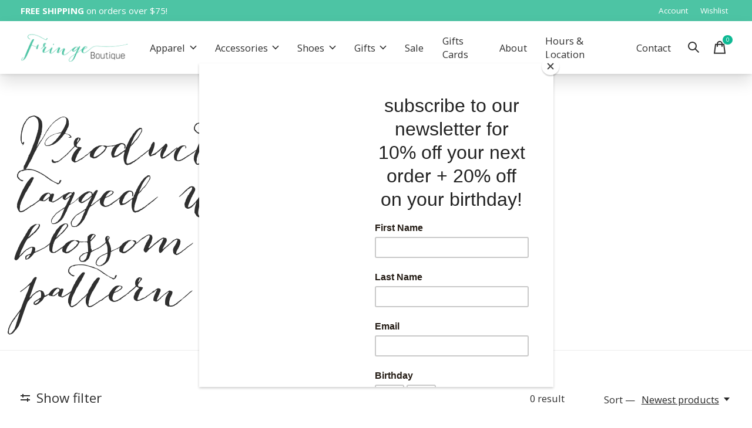

--- FILE ---
content_type: text/html;charset=utf-8
request_url: https://www.wearfringe.com/tags/blossom-pattern/
body_size: 12771
content:
<!doctype html>
<html lang="en">
<head>
<script id="mcjs">!function(c,h,i,m,p){m=c.createElement(h),p=c.getElementsByTagName(h)[0],m.async=1,m.src=i,p.parentNode.insertBefore(m,p)}(document,"script","https://chimpstatic.com/mcjs-connected/js/users/3a326ddedd9cb2b43cbec037e/efdc0260a5ffc90f99e01f45f.js");</script>
    <meta charset="utf-8"/>
<!-- [START] 'blocks/head.rain' -->
<!--

  (c) 2008-2026 Lightspeed Netherlands B.V.
  http://www.lightspeedhq.com
  Generated: 23-01-2026 @ 15:59:26

-->
<link rel="canonical" href="https://www.wearfringe.com/tags/blossom-pattern/"/>
<link rel="alternate" href="https://www.wearfringe.com/index.rss" type="application/rss+xml" title="New products"/>
<meta name="robots" content="noodp,noydir"/>
<meta name="google-site-verification" content="70nFodTZgDVKfwgvFRnAztJ_F6OnPkaPw-Kj_0tWXu8"/>
<meta property="og:url" content="https://www.wearfringe.com/tags/blossom-pattern/?source=facebook"/>
<meta property="og:site_name" content="Fringe Boutique"/>
<meta property="og:title" content="blossom pattern"/>
<meta property="og:description" content="Fringe Boutique in Bellingham, Washington carries women&#039;s apparel, women&#039;s shoes, jewelry, accessories, and gifts. From well-known brands to locally made jewelr"/>
<!--[if lt IE 9]>
<script src="https://cdn.shoplightspeed.com/assets/html5shiv.js?2025-02-20"></script>
<![endif]-->
<!-- [END] 'blocks/head.rain' -->
  
    
  <meta property="og:image" content="https://cdn.shoplightspeed.com/shops/624059/themes/16807/v/519168/assets/logo.png?20220504151302">



<meta name="description" content="Fringe Boutique in Bellingham, Washington carries women&#039;s apparel, women&#039;s shoes, jewelry, accessories, and gifts. From well-known brands to locally made jewelr" />
<meta name="keywords" content="blossom, pattern, fringe, boutique, fringe boutique, fringe bellingham, fringe boutique bellingham, local boutique, bellingham, bellingham boutique, bellingham clothing store, womens clothing bellingham, best boutique, seattle boutique, womens clothi" />
<meta charset="UTF-8">
<meta http-equiv="X-UA-Compatible" content="ie=edge">
<meta name="viewport" content="width=device-width, initial-scale=1">
<meta name="apple-mobile-web-app-capable" content="yes">
<meta name="apple-mobile-web-app-status-bar-style" content="black">
<meta name="viewport" content="width=device-width, initial-scale=1, maximum-scale=1, user-scalable=0"/>
<title>blossom pattern - Fringe Boutique</title>  
  <link rel="preload" href="https://cdn.shoplightspeed.com/shops/624059/themes/16807/assets/q4tre-icons.woff2" as="font" type="font/woff2" crossorigin="anonymous">
  <link rel="preload" href="https://cdn.shoplightspeed.com/shops/624059/themes/16807/assets/q4tre.woff2" as="font" type="font/woff2" crossorigin="anonymous">
  <link rel="shortcut icon" href="https://cdn.shoplightspeed.com/shops/624059/themes/16807/v/518429/assets/favicon.png?20220504150901" type="image/x-icon" />
      <link href='//fonts.googleapis.com/css?family=Open%20Sans:400,400i,300,500,600,700,700i,800,900' rel='preload' as='style'>
    <link href='//fonts.googleapis.com/css?family=Open%20Sans:400,400i,300,500,600,700,700i,800,900' rel='stylesheet' type='text/css'>
    
  <script>document.getElementsByTagName("html")[0].className += " js";</script>
  <script>
    if('CSS' in window && CSS.supports('color', 'var(--color-var)')) {
      document.write('<link rel="stylesheet" href="https://cdn.shoplightspeed.com/shops/624059/themes/16807/assets/style.css?20260102205038">');
    } else {
      document.write('<link rel="stylesheet" href="https://cdn.shoplightspeed.com/shops/624059/themes/16807/assets/style-fallback.css?20260102205038">');
      document.write('<script src="https://polyfill.io/v3/polyfill.min.js"><\/script>');
    }
  </script>
  <noscript>
    <link rel="stylesheet" href="https://cdn.shoplightspeed.com/shops/624059/themes/16807/assets/style-fallback.css?20260102205038">
    <script src="https://polyfill.io/v3/polyfill.min.js"></script>
  </noscript>
    
    
    <link rel="stylesheet" href="https://cdn.shoplightspeed.com/shops/624059/themes/16807/assets/settings.css?20260102205038" />  
  <link rel="stylesheet" href="https://cdn.shoplightspeed.com/shops/624059/themes/16807/assets/custom.css?20260102205038" />
  
      
      
</head>
<body class="page-blossom-pattern">
            
  <script>
  var site_url = 'https://www.wearfringe.com/',
      static_url = 'https://cdn.shoplightspeed.com/shops/624059/',
      search_url = "https://www.wearfringe.com/search/",
      promo_popup_hide_until = '3',
      promo_popup_delay = '5000',
      product_card_options = 'hide',
  		product_card_second_image = 1,
      no_inventory_text = "Stock information is currently unavailable for this product.",
      feedToken = 'https://ig.instant-tokens.com/users/67e1863d-9a32-4aee-9d50-d353be5f21ed/instagram/29590064420640440/token?userSecret=89tdkve9lai33ofye12t93',
      last_updated_text = 'Last updated',
      today_at_text = 'Today at',
      in_stock_text = 'In stock',
      in_stock_online_text = 'In stock online',
      out_of_stock_text = 'Out of stock',
      out_of_stock_text_options = '(Out of stock)',
      out_of_stock_online_text = 'Out of stock online',
      on_backorder_text = 'On backorder',
      on_backorder_online_text = 'On backorder online',
      in_store_text = 'In store',
      not_in_store_text = 'Not in store',
      inventory_notice_text = 'Online and in-store prices may differ',
      inventory_line_text = '$1 at $2',
      default_variant_text = 'Make a choice',
      apply_text = 'Apply',
      points_text = '<span class="js-insert-points"></span>pts',
      money_off_text = '<span class="js-insert-money-off"></span> off',
      valid_for_text = 'Valid for',
      all_text = 'All',
      currency_format = '$',
      priceStatus = 'enabled';
</script>
    
    <div class="js-scroll-observer"></div><div class="pre-header position-sticky top-0">
  <div class="pre-header__container container max-width-xl flex items-center justify-between">
        <div class="pre-header__msg">
      <p><span style="font-size:15px;"> <strong>FREE SHIPPING</strong> on orders over $75!<strong></strong> <a href="/sale/"></a></p>
    </div>
        
        
    <ul class="pre-header__nav display@md">
            
      <li class="pre-header__item">
        <a href="#0" class="pre-header__link" aria-controls="drawerLogin"><span>Account</span></a>
      </li>
            <li class="pre-header__item">
        <a href="#0" class="pre-header__link" aria-controls="drawerLogin"><span>Wishlist</span></a>
      </li>
                      </ul>
  
  	      </div>
</div>


<header class="mega-nav mega-nav--mobile mega-nav--desktop@md mega-nav--mobile-panel  position-sticky top-0 js-mega-nav">
  <div class="mega-nav__container">
        <!-- logo -->
    <a href="https://www.wearfringe.com/" class="mega-nav__logo">
            <img src="https://cdn.shoplightspeed.com/shops/624059/themes/16807/v/519168/assets/logo.png?20220504151302" height="32" class="logo" alt="Shop at Fringe | Bellingham Boutique | Womens Clothing">
                </a>
            
        
    <!-- icon buttons --mobile -->
    <div class="mega-nav__icon-btns mega-nav__icon-btns--mobile">
      <a href="#0" class="mega-nav__icon-btn" aria-controls="drawerLogin">
        <svg class="icon" viewBox="0 0 24 24">
          <title>Go to account settings</title>
          <g class="icon__group" fill="none" stroke="currentColor" stroke-linecap="square" stroke-miterlimit="10">
            <circle cx="12" cy="6" r="4" />
            <path d="M12 13a8 8 0 00-8 8h16a8 8 0 00-8-8z" />
          </g>
        </svg>
      </a>
	
            <button class="reset mega-nav__icon-btn mega-nav__icon-btn--search js-tab-focus" aria-label="Toggle search" aria-controls="drawerSearch">
        <svg class="icon" viewBox="0 0 24 24">
          <g class="icon__group" fill="none" stroke="currentColor" stroke-linecap="square" stroke-miterlimit="10">
            <path d="M4.222 4.222l15.556 15.556" />
            <path d="M19.778 4.222L4.222 19.778" />
            <circle cx="9.5" cy="9.5" r="6.5" />
          </g>
        </svg>
      </button>
            
      <button class="reset mega-nav__icon-btn mega-nav__icon-btn--cart js-tab-focus" aria-label="Toggle cart" aria-controls="drawerCart">
        <svg class="icon" viewBox="0 0 24 24" >
          <title>Cart</title>
          <g class="icon__group" stroke-linecap="square" fill="none" stroke-linejoin="miter" stroke="currentColor">
            <polygon points="21,21.8 3,21.8 5,6.8 19,6.8 	"/>
            <path d="M8,9.8v-4c0-2.2,1.8-4,4-4l0,0c2.2,0,4,1.8,4,4v4"/>
          </g>
        </svg>
        <span class="counter counter--cart margin-left-xxs"><span class="js-cart-counter">0</span> <i class="sr-only">items</i></span>
      </button>

      <button class="reset mega-nav__icon-btn mega-nav__icon-btn--menu js-tab-focus" aria-label="Toggle menu" aria-controls="mega-nav-navigation">
        <svg class="icon" viewBox="0 0 24 24">
          <g class="icon__group" fill="none" stroke="currentColor" stroke-linecap="square" stroke-miterlimit="10">
            <path d="M2 6h20" />
            <path d="M2 12h20" />
            <path d="M2 18h20" />
          </g>
        </svg>
      </button>
    </div>

    <div class="mega-nav__nav js-mega-nav__nav" id="mega-nav-navigation" role="navigation" aria-label="Main">
    <div class="mega-nav__nav-wrapper js-scroll-container">
    <div class="mega-nav__nav-inner">
      <ul class="mega-nav__items">

        
        
        
        
        <!-- links -->
                        <li class="mega-nav__item mega-nav__item--simple js-mega-nav__item">
          <button class="reset mega-nav__control js-mega-nav__control js-tab-focus">
            Apparel
            <i class="mega-nav__arrow-icon" aria-hidden="true">
              <svg class="icon" viewBox="0 0 16 16">
                <g class="icon__group" fill="none" stroke="currentColor" stroke-linecap="square" stroke-miterlimit="10">
                  <path d="M2 2l12 12" />
                  <path d="M14 2L2 14" />
                </g>
              </svg>
            </i>
          </button>

          <div class="mega-nav__sub-nav-wrapper mega-nav__sub-nav-wrapper--sm" data-theme="default">
            <div class="mega-nav__panel-header hide@md text-md">
              <button class="reset js-mega-nav__control js-tab-focus">
                <svg class="icon" viewBox="0 0 482.239 482.239">
                  <title>Back</title>
                  <path d="m206.812 34.446-206.812 206.673 206.743 206.674 24.353-24.284-165.167-165.167h416.31v-34.445h-416.31l165.236-165.236z"></path>
                </svg>
              </button>
              <div class="mega-nav__panel-title">
                Apparel
              </div>
            </div>
            <div class="mega-nav__sub-nav mega-nav__sub-nav--layout-8 mega-nav__sub-nav-wrapper-inner js-scroll-container">
              <ul class="mega-nav__sub-items display@md">
                <li class="mega-nav__sub-item"><a href="https://www.wearfringe.com/apparel/" class="mega-nav__sub-link" title="Apparel">All Apparel</a></li>
                                <li class="mega-nav__sub-item mega-nav__sub-item--has-children justify-between">
                  <a href="https://www.wearfringe.com/apparel/tops/" class="mega-nav__sub-link" title="Tops">
                    Tops
                  </a>
                                    <svg class="icon mega-nav__sub-dropdown-icon" aria-hidden="true" viewBox="0 0 16 16">
                    <g stroke-width="1" stroke="currentColor">
                      <polyline fill="none" stroke="currentColor" stroke-linecap="round" stroke-linejoin="round" stroke-miterlimit="10" points="6.5,3.5 11,8 6.5,12.5 "></polyline>
                    </g>
                  </svg>
                                                      <div class="mega-nav__sub-dropdown mega-nav__sub-dropdown--nested">
                    <ul class="mega-nav__sub-items">
                                            <li class="mega-nav__sub-item">
                        <a href="https://www.wearfringe.com/apparel/tops/vests/" class="mega-nav__sub-link" title="Vests">
                          Vests
                        </a>
                                                                      </li>
                                            <li class="mega-nav__sub-item">
                        <a href="https://www.wearfringe.com/apparel/tops/sweaters/" class="mega-nav__sub-link" title="Sweaters">
                          Sweaters
                        </a>
                                                                      </li>
                                            <li class="mega-nav__sub-item">
                        <a href="https://www.wearfringe.com/apparel/tops/blouses/" class="mega-nav__sub-link" title="Blouses">
                          Blouses
                        </a>
                                                                      </li>
                                            <li class="mega-nav__sub-item">
                        <a href="https://www.wearfringe.com/apparel/tops/long-sleeves/" class="mega-nav__sub-link" title="Long Sleeves">
                          Long Sleeves
                        </a>
                                                                      </li>
                                            <li class="mega-nav__sub-item">
                        <a href="https://www.wearfringe.com/apparel/tops/basics/" class="mega-nav__sub-link" title="Basics">
                          Basics
                        </a>
                                                                      </li>
                                          </ul>
                  </div>
                                  </li>
                                <li class="mega-nav__sub-item mega-nav__sub-item--has-children justify-between">
                  <a href="https://www.wearfringe.com/apparel/bottoms/" class="mega-nav__sub-link" title="Bottoms">
                    Bottoms
                  </a>
                                    <svg class="icon mega-nav__sub-dropdown-icon" aria-hidden="true" viewBox="0 0 16 16">
                    <g stroke-width="1" stroke="currentColor">
                      <polyline fill="none" stroke="currentColor" stroke-linecap="round" stroke-linejoin="round" stroke-miterlimit="10" points="6.5,3.5 11,8 6.5,12.5 "></polyline>
                    </g>
                  </svg>
                                                      <div class="mega-nav__sub-dropdown mega-nav__sub-dropdown--nested">
                    <ul class="mega-nav__sub-items">
                                            <li class="mega-nav__sub-item">
                        <a href="https://www.wearfringe.com/apparel/bottoms/denim/" class="mega-nav__sub-link" title="Denim">
                          Denim
                        </a>
                                                                      </li>
                                            <li class="mega-nav__sub-item">
                        <a href="https://www.wearfringe.com/apparel/bottoms/pants/" class="mega-nav__sub-link" title="Pants">
                          Pants
                        </a>
                                                                      </li>
                                            <li class="mega-nav__sub-item">
                        <a href="https://www.wearfringe.com/apparel/bottoms/shorts/" class="mega-nav__sub-link" title="Shorts">
                          Shorts
                        </a>
                                                                      </li>
                                            <li class="mega-nav__sub-item">
                        <a href="https://www.wearfringe.com/apparel/bottoms/skirts/" class="mega-nav__sub-link" title="Skirts">
                          Skirts
                        </a>
                                                                      </li>
                                          </ul>
                  </div>
                                  </li>
                                <li class="mega-nav__sub-item">
                  <a href="https://www.wearfringe.com/apparel/dresses/" class="mega-nav__sub-link" title="Dresses">
                    Dresses
                  </a>
                                                    </li>
                                <li class="mega-nav__sub-item">
                  <a href="https://www.wearfringe.com/apparel/jumpsuits-rompers/" class="mega-nav__sub-link" title="Jumpsuits &amp; Rompers">
                    Jumpsuits &amp; Rompers
                  </a>
                                                    </li>
                                <li class="mega-nav__sub-item mega-nav__sub-item--has-children justify-between">
                  <a href="https://www.wearfringe.com/apparel/outerwear/" class="mega-nav__sub-link" title="Outerwear">
                    Outerwear
                  </a>
                                    <svg class="icon mega-nav__sub-dropdown-icon" aria-hidden="true" viewBox="0 0 16 16">
                    <g stroke-width="1" stroke="currentColor">
                      <polyline fill="none" stroke="currentColor" stroke-linecap="round" stroke-linejoin="round" stroke-miterlimit="10" points="6.5,3.5 11,8 6.5,12.5 "></polyline>
                    </g>
                  </svg>
                                                      <div class="mega-nav__sub-dropdown mega-nav__sub-dropdown--nested">
                    <ul class="mega-nav__sub-items">
                                            <li class="mega-nav__sub-item">
                        <a href="https://www.wearfringe.com/apparel/outerwear/jackets/" class="mega-nav__sub-link" title="Jackets">
                          Jackets
                        </a>
                                                                      </li>
                                            <li class="mega-nav__sub-item">
                        <a href="https://www.wearfringe.com/apparel/outerwear/coats/" class="mega-nav__sub-link" title="Coats">
                          Coats
                        </a>
                                                                      </li>
                                          </ul>
                  </div>
                                  </li>
                                <li class="mega-nav__sub-item">
                  <a href="https://www.wearfringe.com/apparel/bralettes/" class="mega-nav__sub-link" title="Bralettes">
                    Bralettes
                  </a>
                                                    </li>
                                <li class="mega-nav__sub-item mega-nav__sub-item--has-children justify-between">
                  <a href="https://www.wearfringe.com/apparel/on-trend/" class="mega-nav__sub-link" title="On Trend">
                    On Trend
                  </a>
                                    <svg class="icon mega-nav__sub-dropdown-icon" aria-hidden="true" viewBox="0 0 16 16">
                    <g stroke-width="1" stroke="currentColor">
                      <polyline fill="none" stroke="currentColor" stroke-linecap="round" stroke-linejoin="round" stroke-miterlimit="10" points="6.5,3.5 11,8 6.5,12.5 "></polyline>
                    </g>
                  </svg>
                                                      <div class="mega-nav__sub-dropdown mega-nav__sub-dropdown--nested">
                    <ul class="mega-nav__sub-items">
                                            <li class="mega-nav__sub-item">
                        <a href="https://www.wearfringe.com/apparel/on-trend/denim-chambray/" class="mega-nav__sub-link" title="Denim + Chambray">
                          Denim + Chambray
                        </a>
                                                                      </li>
                                            <li class="mega-nav__sub-item">
                        <a href="https://www.wearfringe.com/apparel/on-trend/corduroy/" class="mega-nav__sub-link" title="Corduroy">
                          Corduroy
                        </a>
                                                                      </li>
                                            <li class="mega-nav__sub-item">
                        <a href="https://www.wearfringe.com/apparel/on-trend/stripes/" class="mega-nav__sub-link" title="Stripes">
                          Stripes
                        </a>
                                                                      </li>
                                            <li class="mega-nav__sub-item">
                        <a href="https://www.wearfringe.com/apparel/on-trend/boho-holiday/" class="mega-nav__sub-link" title="Boho Holiday">
                          Boho Holiday
                        </a>
                                                                      </li>
                                          </ul>
                  </div>
                                  </li>
                              </ul>
              <ul class="mega-nav__sub-items hide@md">
                <li class="mega-nav__sub-item"><a href="https://www.wearfringe.com/apparel/" class="mega-nav__control" title="Apparel">All Apparel</a></li>
              	                                <li class="mega-nav__sub-item mega-nav__item--simple js-mega-nav__item">
                  <button class="reset mega-nav__control js-mega-nav__control js-tab-focus">
                    Tops
                    <i class="mega-nav__arrow-icon" aria-hidden="true">
                      <svg class="icon" viewBox="0 0 16 16">
                        <g class="icon__group" fill="none" stroke="currentColor" stroke-linecap="square" stroke-miterlimit="10">
                          <path d="M2 2l12 12" />
                          <path d="M14 2L2 14" />
                        </g>
                      </svg>
                    </i>
                  </button>

                  <div class="mega-nav__sub-nav-wrapper mega-nav__sub-nav-wrapper--sm" data-theme="default">
                    <div class="mega-nav__panel-header hide@md text-md">
                      <button class="reset js-mega-nav__control js-tab-focus">
                        <svg class="icon" viewBox="0 0 482.239 482.239">
                          <title>Back</title>
                          <path d="m206.812 34.446-206.812 206.673 206.743 206.674 24.353-24.284-165.167-165.167h416.31v-34.445h-416.31l165.236-165.236z"></path>
                        </svg>
                      </button>
                      <div class="mega-nav__panel-title">
                        Tops
                      </div>
                    </div>
                    <div class="mega-nav__sub-nav mega-nav__sub-nav--layout-8 mega-nav__sub-nav-wrapper-inner js-scroll-container">
                      <ul class="mega-nav__sub-items">
                        <li class="mega-nav__sub-item"><a href="https://www.wearfringe.com/apparel/tops/" class="mega-nav__control" title="Tops">All Tops</a></li>
                                                                        <li class="mega-nav__sub-item">
                          <a href="https://www.wearfringe.com/apparel/tops/vests/" class="mega-nav__control" title="Vests">Vests</a>
                        </li>
                                                                                                <li class="mega-nav__sub-item">
                          <a href="https://www.wearfringe.com/apparel/tops/sweaters/" class="mega-nav__control" title="Sweaters">Sweaters</a>
                        </li>
                                                                                                <li class="mega-nav__sub-item">
                          <a href="https://www.wearfringe.com/apparel/tops/blouses/" class="mega-nav__control" title="Blouses">Blouses</a>
                        </li>
                                                                                                <li class="mega-nav__sub-item">
                          <a href="https://www.wearfringe.com/apparel/tops/long-sleeves/" class="mega-nav__control" title="Long Sleeves">Long Sleeves</a>
                        </li>
                                                                                                <li class="mega-nav__sub-item">
                          <a href="https://www.wearfringe.com/apparel/tops/basics/" class="mega-nav__control" title="Basics">Basics</a>
                        </li>
                                                                      </ul>
                    </div>
                  </div>
                </li>
                                                                <li class="mega-nav__sub-item mega-nav__item--simple js-mega-nav__item">
                  <button class="reset mega-nav__control js-mega-nav__control js-tab-focus">
                    Bottoms
                    <i class="mega-nav__arrow-icon" aria-hidden="true">
                      <svg class="icon" viewBox="0 0 16 16">
                        <g class="icon__group" fill="none" stroke="currentColor" stroke-linecap="square" stroke-miterlimit="10">
                          <path d="M2 2l12 12" />
                          <path d="M14 2L2 14" />
                        </g>
                      </svg>
                    </i>
                  </button>

                  <div class="mega-nav__sub-nav-wrapper mega-nav__sub-nav-wrapper--sm" data-theme="default">
                    <div class="mega-nav__panel-header hide@md text-md">
                      <button class="reset js-mega-nav__control js-tab-focus">
                        <svg class="icon" viewBox="0 0 482.239 482.239">
                          <title>Back</title>
                          <path d="m206.812 34.446-206.812 206.673 206.743 206.674 24.353-24.284-165.167-165.167h416.31v-34.445h-416.31l165.236-165.236z"></path>
                        </svg>
                      </button>
                      <div class="mega-nav__panel-title">
                        Bottoms
                      </div>
                    </div>
                    <div class="mega-nav__sub-nav mega-nav__sub-nav--layout-8 mega-nav__sub-nav-wrapper-inner js-scroll-container">
                      <ul class="mega-nav__sub-items">
                        <li class="mega-nav__sub-item"><a href="https://www.wearfringe.com/apparel/bottoms/" class="mega-nav__control" title="Bottoms">All Bottoms</a></li>
                                                                        <li class="mega-nav__sub-item">
                          <a href="https://www.wearfringe.com/apparel/bottoms/denim/" class="mega-nav__control" title="Denim">Denim</a>
                        </li>
                                                                                                <li class="mega-nav__sub-item">
                          <a href="https://www.wearfringe.com/apparel/bottoms/pants/" class="mega-nav__control" title="Pants">Pants</a>
                        </li>
                                                                                                <li class="mega-nav__sub-item">
                          <a href="https://www.wearfringe.com/apparel/bottoms/shorts/" class="mega-nav__control" title="Shorts">Shorts</a>
                        </li>
                                                                                                <li class="mega-nav__sub-item">
                          <a href="https://www.wearfringe.com/apparel/bottoms/skirts/" class="mega-nav__control" title="Skirts">Skirts</a>
                        </li>
                                                                      </ul>
                    </div>
                  </div>
                </li>
                                                                <li class="mega-nav__sub-item">
                  <a href="https://www.wearfringe.com/apparel/dresses/" class="mega-nav__control" title="Dresses">Dresses</a>
                </li>
                                                                <li class="mega-nav__sub-item">
                  <a href="https://www.wearfringe.com/apparel/jumpsuits-rompers/" class="mega-nav__control" title="Jumpsuits &amp; Rompers">Jumpsuits &amp; Rompers</a>
                </li>
                                                                <li class="mega-nav__sub-item mega-nav__item--simple js-mega-nav__item">
                  <button class="reset mega-nav__control js-mega-nav__control js-tab-focus">
                    Outerwear
                    <i class="mega-nav__arrow-icon" aria-hidden="true">
                      <svg class="icon" viewBox="0 0 16 16">
                        <g class="icon__group" fill="none" stroke="currentColor" stroke-linecap="square" stroke-miterlimit="10">
                          <path d="M2 2l12 12" />
                          <path d="M14 2L2 14" />
                        </g>
                      </svg>
                    </i>
                  </button>

                  <div class="mega-nav__sub-nav-wrapper mega-nav__sub-nav-wrapper--sm" data-theme="default">
                    <div class="mega-nav__panel-header hide@md text-md">
                      <button class="reset js-mega-nav__control js-tab-focus">
                        <svg class="icon" viewBox="0 0 482.239 482.239">
                          <title>Back</title>
                          <path d="m206.812 34.446-206.812 206.673 206.743 206.674 24.353-24.284-165.167-165.167h416.31v-34.445h-416.31l165.236-165.236z"></path>
                        </svg>
                      </button>
                      <div class="mega-nav__panel-title">
                        Outerwear
                      </div>
                    </div>
                    <div class="mega-nav__sub-nav mega-nav__sub-nav--layout-8 mega-nav__sub-nav-wrapper-inner js-scroll-container">
                      <ul class="mega-nav__sub-items">
                        <li class="mega-nav__sub-item"><a href="https://www.wearfringe.com/apparel/outerwear/" class="mega-nav__control" title="Outerwear">All Outerwear</a></li>
                                                                        <li class="mega-nav__sub-item">
                          <a href="https://www.wearfringe.com/apparel/outerwear/jackets/" class="mega-nav__control" title="Jackets">Jackets</a>
                        </li>
                                                                                                <li class="mega-nav__sub-item">
                          <a href="https://www.wearfringe.com/apparel/outerwear/coats/" class="mega-nav__control" title="Coats">Coats</a>
                        </li>
                                                                      </ul>
                    </div>
                  </div>
                </li>
                                                                <li class="mega-nav__sub-item">
                  <a href="https://www.wearfringe.com/apparel/bralettes/" class="mega-nav__control" title="Bralettes">Bralettes</a>
                </li>
                                                                <li class="mega-nav__sub-item mega-nav__item--simple js-mega-nav__item">
                  <button class="reset mega-nav__control js-mega-nav__control js-tab-focus">
                    On Trend
                    <i class="mega-nav__arrow-icon" aria-hidden="true">
                      <svg class="icon" viewBox="0 0 16 16">
                        <g class="icon__group" fill="none" stroke="currentColor" stroke-linecap="square" stroke-miterlimit="10">
                          <path d="M2 2l12 12" />
                          <path d="M14 2L2 14" />
                        </g>
                      </svg>
                    </i>
                  </button>

                  <div class="mega-nav__sub-nav-wrapper mega-nav__sub-nav-wrapper--sm" data-theme="default">
                    <div class="mega-nav__panel-header hide@md text-md">
                      <button class="reset js-mega-nav__control js-tab-focus">
                        <svg class="icon" viewBox="0 0 482.239 482.239">
                          <title>Back</title>
                          <path d="m206.812 34.446-206.812 206.673 206.743 206.674 24.353-24.284-165.167-165.167h416.31v-34.445h-416.31l165.236-165.236z"></path>
                        </svg>
                      </button>
                      <div class="mega-nav__panel-title">
                        On Trend
                      </div>
                    </div>
                    <div class="mega-nav__sub-nav mega-nav__sub-nav--layout-8 mega-nav__sub-nav-wrapper-inner js-scroll-container">
                      <ul class="mega-nav__sub-items">
                        <li class="mega-nav__sub-item"><a href="https://www.wearfringe.com/apparel/on-trend/" class="mega-nav__control" title="On Trend">All On Trend</a></li>
                                                                        <li class="mega-nav__sub-item">
                          <a href="https://www.wearfringe.com/apparel/on-trend/denim-chambray/" class="mega-nav__control" title="Denim + Chambray">Denim + Chambray</a>
                        </li>
                                                                                                <li class="mega-nav__sub-item">
                          <a href="https://www.wearfringe.com/apparel/on-trend/corduroy/" class="mega-nav__control" title="Corduroy">Corduroy</a>
                        </li>
                                                                                                <li class="mega-nav__sub-item">
                          <a href="https://www.wearfringe.com/apparel/on-trend/stripes/" class="mega-nav__control" title="Stripes">Stripes</a>
                        </li>
                                                                                                <li class="mega-nav__sub-item">
                          <a href="https://www.wearfringe.com/apparel/on-trend/boho-holiday/" class="mega-nav__control" title="Boho Holiday">Boho Holiday</a>
                        </li>
                                                                      </ul>
                    </div>
                  </div>
                </li>
                                              </ul>
            </div>
          </div>
        </li>
                                <li class="mega-nav__item mega-nav__item--simple js-mega-nav__item">
          <button class="reset mega-nav__control js-mega-nav__control js-tab-focus">
            Accessories
            <i class="mega-nav__arrow-icon" aria-hidden="true">
              <svg class="icon" viewBox="0 0 16 16">
                <g class="icon__group" fill="none" stroke="currentColor" stroke-linecap="square" stroke-miterlimit="10">
                  <path d="M2 2l12 12" />
                  <path d="M14 2L2 14" />
                </g>
              </svg>
            </i>
          </button>

          <div class="mega-nav__sub-nav-wrapper mega-nav__sub-nav-wrapper--sm" data-theme="default">
            <div class="mega-nav__panel-header hide@md text-md">
              <button class="reset js-mega-nav__control js-tab-focus">
                <svg class="icon" viewBox="0 0 482.239 482.239">
                  <title>Back</title>
                  <path d="m206.812 34.446-206.812 206.673 206.743 206.674 24.353-24.284-165.167-165.167h416.31v-34.445h-416.31l165.236-165.236z"></path>
                </svg>
              </button>
              <div class="mega-nav__panel-title">
                Accessories
              </div>
            </div>
            <div class="mega-nav__sub-nav mega-nav__sub-nav--layout-8 mega-nav__sub-nav-wrapper-inner js-scroll-container">
              <ul class="mega-nav__sub-items display@md">
                <li class="mega-nav__sub-item"><a href="https://www.wearfringe.com/accessories/" class="mega-nav__sub-link" title="Accessories">All Accessories</a></li>
                                <li class="mega-nav__sub-item">
                  <a href="https://www.wearfringe.com/accessories/bags/" class="mega-nav__sub-link" title="Bags">
                    Bags
                  </a>
                                                    </li>
                                <li class="mega-nav__sub-item">
                  <a href="https://www.wearfringe.com/accessories/belts/" class="mega-nav__sub-link" title="Belts">
                    Belts
                  </a>
                                                    </li>
                                <li class="mega-nav__sub-item">
                  <a href="https://www.wearfringe.com/accessories/hats/" class="mega-nav__sub-link" title="Hats">
                    Hats
                  </a>
                                                    </li>
                                <li class="mega-nav__sub-item">
                  <a href="https://www.wearfringe.com/accessories/jewelry/" class="mega-nav__sub-link" title="Jewelry">
                    Jewelry
                  </a>
                                                    </li>
                                <li class="mega-nav__sub-item">
                  <a href="https://www.wearfringe.com/accessories/socks/" class="mega-nav__sub-link" title="Socks">
                    Socks
                  </a>
                                                    </li>
                              </ul>
              <ul class="mega-nav__sub-items hide@md">
                <li class="mega-nav__sub-item"><a href="https://www.wearfringe.com/accessories/" class="mega-nav__control" title="Accessories">All Accessories</a></li>
              	                                <li class="mega-nav__sub-item">
                  <a href="https://www.wearfringe.com/accessories/bags/" class="mega-nav__control" title="Bags">Bags</a>
                </li>
                                                                <li class="mega-nav__sub-item">
                  <a href="https://www.wearfringe.com/accessories/belts/" class="mega-nav__control" title="Belts">Belts</a>
                </li>
                                                                <li class="mega-nav__sub-item">
                  <a href="https://www.wearfringe.com/accessories/hats/" class="mega-nav__control" title="Hats">Hats</a>
                </li>
                                                                <li class="mega-nav__sub-item">
                  <a href="https://www.wearfringe.com/accessories/jewelry/" class="mega-nav__control" title="Jewelry">Jewelry</a>
                </li>
                                                                <li class="mega-nav__sub-item">
                  <a href="https://www.wearfringe.com/accessories/socks/" class="mega-nav__control" title="Socks">Socks</a>
                </li>
                                              </ul>
            </div>
          </div>
        </li>
                                <li class="mega-nav__item mega-nav__item--simple js-mega-nav__item">
          <button class="reset mega-nav__control js-mega-nav__control js-tab-focus">
            Shoes
            <i class="mega-nav__arrow-icon" aria-hidden="true">
              <svg class="icon" viewBox="0 0 16 16">
                <g class="icon__group" fill="none" stroke="currentColor" stroke-linecap="square" stroke-miterlimit="10">
                  <path d="M2 2l12 12" />
                  <path d="M14 2L2 14" />
                </g>
              </svg>
            </i>
          </button>

          <div class="mega-nav__sub-nav-wrapper mega-nav__sub-nav-wrapper--sm" data-theme="default">
            <div class="mega-nav__panel-header hide@md text-md">
              <button class="reset js-mega-nav__control js-tab-focus">
                <svg class="icon" viewBox="0 0 482.239 482.239">
                  <title>Back</title>
                  <path d="m206.812 34.446-206.812 206.673 206.743 206.674 24.353-24.284-165.167-165.167h416.31v-34.445h-416.31l165.236-165.236z"></path>
                </svg>
              </button>
              <div class="mega-nav__panel-title">
                Shoes
              </div>
            </div>
            <div class="mega-nav__sub-nav mega-nav__sub-nav--layout-8 mega-nav__sub-nav-wrapper-inner js-scroll-container">
              <ul class="mega-nav__sub-items display@md">
                <li class="mega-nav__sub-item"><a href="https://www.wearfringe.com/shoes/" class="mega-nav__sub-link" title="Shoes">All Shoes</a></li>
                                <li class="mega-nav__sub-item">
                  <a href="https://www.wearfringe.com/shoes/boots/" class="mega-nav__sub-link" title="Boots">
                    Boots
                  </a>
                                                    </li>
                                <li class="mega-nav__sub-item">
                  <a href="https://www.wearfringe.com/shoes/sandals/" class="mega-nav__sub-link" title="Sandals">
                    Sandals
                  </a>
                                                    </li>
                                <li class="mega-nav__sub-item">
                  <a href="https://www.wearfringe.com/shoes/sneakers/" class="mega-nav__sub-link" title="Sneakers">
                    Sneakers
                  </a>
                                                    </li>
                                <li class="mega-nav__sub-item">
                  <a href="https://www.wearfringe.com/shoes/clogs-mules/" class="mega-nav__sub-link" title="Clogs &amp; Mules">
                    Clogs &amp; Mules
                  </a>
                                                    </li>
                              </ul>
              <ul class="mega-nav__sub-items hide@md">
                <li class="mega-nav__sub-item"><a href="https://www.wearfringe.com/shoes/" class="mega-nav__control" title="Shoes">All Shoes</a></li>
              	                                <li class="mega-nav__sub-item">
                  <a href="https://www.wearfringe.com/shoes/boots/" class="mega-nav__control" title="Boots">Boots</a>
                </li>
                                                                <li class="mega-nav__sub-item">
                  <a href="https://www.wearfringe.com/shoes/sandals/" class="mega-nav__control" title="Sandals">Sandals</a>
                </li>
                                                                <li class="mega-nav__sub-item">
                  <a href="https://www.wearfringe.com/shoes/sneakers/" class="mega-nav__control" title="Sneakers">Sneakers</a>
                </li>
                                                                <li class="mega-nav__sub-item">
                  <a href="https://www.wearfringe.com/shoes/clogs-mules/" class="mega-nav__control" title="Clogs &amp; Mules">Clogs &amp; Mules</a>
                </li>
                                              </ul>
            </div>
          </div>
        </li>
                                <li class="mega-nav__item mega-nav__item--simple js-mega-nav__item">
          <button class="reset mega-nav__control js-mega-nav__control js-tab-focus">
            Gifts
            <i class="mega-nav__arrow-icon" aria-hidden="true">
              <svg class="icon" viewBox="0 0 16 16">
                <g class="icon__group" fill="none" stroke="currentColor" stroke-linecap="square" stroke-miterlimit="10">
                  <path d="M2 2l12 12" />
                  <path d="M14 2L2 14" />
                </g>
              </svg>
            </i>
          </button>

          <div class="mega-nav__sub-nav-wrapper mega-nav__sub-nav-wrapper--sm" data-theme="default">
            <div class="mega-nav__panel-header hide@md text-md">
              <button class="reset js-mega-nav__control js-tab-focus">
                <svg class="icon" viewBox="0 0 482.239 482.239">
                  <title>Back</title>
                  <path d="m206.812 34.446-206.812 206.673 206.743 206.674 24.353-24.284-165.167-165.167h416.31v-34.445h-416.31l165.236-165.236z"></path>
                </svg>
              </button>
              <div class="mega-nav__panel-title">
                Gifts
              </div>
            </div>
            <div class="mega-nav__sub-nav mega-nav__sub-nav--layout-8 mega-nav__sub-nav-wrapper-inner js-scroll-container">
              <ul class="mega-nav__sub-items display@md">
                <li class="mega-nav__sub-item"><a href="https://www.wearfringe.com/gifts/" class="mega-nav__sub-link" title="Gifts">All Gifts</a></li>
                                <li class="mega-nav__sub-item">
                  <a href="https://www.wearfringe.com/gifts/lunar-phase-calendar/" class="mega-nav__sub-link" title="Lunar Phase Calendar">
                    Lunar Phase Calendar
                  </a>
                                                    </li>
                                <li class="mega-nav__sub-item">
                  <a href="https://www.wearfringe.com/gifts/suncatchers/" class="mega-nav__sub-link" title="Suncatchers">
                    Suncatchers
                  </a>
                                                    </li>
                              </ul>
              <ul class="mega-nav__sub-items hide@md">
                <li class="mega-nav__sub-item"><a href="https://www.wearfringe.com/gifts/" class="mega-nav__control" title="Gifts">All Gifts</a></li>
              	                                <li class="mega-nav__sub-item">
                  <a href="https://www.wearfringe.com/gifts/lunar-phase-calendar/" class="mega-nav__control" title="Lunar Phase Calendar">Lunar Phase Calendar</a>
                </li>
                                                                <li class="mega-nav__sub-item">
                  <a href="https://www.wearfringe.com/gifts/suncatchers/" class="mega-nav__control" title="Suncatchers">Suncatchers</a>
                </li>
                                              </ul>
            </div>
          </div>
        </li>
                                <li class="mega-nav__item">
          <a href="https://www.wearfringe.com/sale/" class="mega-nav__control" title="Sale">Sale</a>
        </li>
                
        
        
        
        
        
        
        
        
        
        
        
        
                <!-- links -->
                <li class="mega-nav__item">
          <a href="https://www.wearfringe.com/buy-gift-card/" class="mega-nav__control" title="Gifts Cards">Gifts Cards</a>
        </li>
                
        
        
        
        
        
        
        
        
        
        
        
        
        
        
        
        
        
        
        
        
        
        
        
        
        
        
        
        
        
        
        
        
        
                <li class="mega-nav__separator"></li>

      </ul>

      <ul class="mega-nav__items mega-nav__items-other">
        
        
        
                

    <li class="mega-nav__item">
    <a href="https://www.wearfringe.com/service/about/" title="About" class="mega-nav__control">
      About
    </a>
  </li>
    <li class="mega-nav__item">
    <a href="https://www.wearfringe.com/service/location/" title="Hours &amp; Location" class="mega-nav__control">
      Hours &amp; Location
    </a>
  </li>
    <li class="mega-nav__item">
    <a href="https://www.wearfringe.com/service/" title="Contact" class="mega-nav__control">
      Contact
    </a>
  </li>
  
        
        
        
                <!-- icon buttons --desktop -->
        <li class="mega-nav__icon-btns mega-nav__icon-btns--desktop">

                    <button class="reset mega-nav__icon-btn mega-nav__icon-btn--search js-tab-focus" aria-label="Toggle search" aria-controls="drawerSearch">
            <svg class="icon" viewBox="0 0 24 24">
              <g class="icon__group" fill="none" stroke="currentColor" stroke-linecap="square" stroke-miterlimit="10">
                <path d="M4.222 4.222l15.556 15.556" />
                <path d="M19.778 4.222L4.222 19.778" />
                <circle cx="9.5" cy="9.5" r="6.5" />
              </g>
            </svg>
          </button>
          
          <button class="reset mega-nav__icon-btn mega-nav__icon-btn--cart js-tab-focus" aria-label="Toggle cart" aria-controls="drawerCart">
            <svg class="icon" viewBox="0 0 24 24" >
              <title>Cart</title>
              <g class="icon__group" stroke-linecap="square" fill="none" stroke-linejoin="miter" stroke="currentColor">
                <polygon points="21,21.8 3,21.8 5,6.8 19,6.8 	"/>
                <path d="M8,9.8v-4c0-2.2,1.8-4,4-4l0,0c2.2,0,4,1.8,4,4v4"/>
              </g>
            </svg>

            <span class="counter counter--cart margin-left-xxs"><span class="js-cart-counter">0</span> <i class="sr-only">items</i></span>
          </button>
        </li>
        
        
                <li class="mega-nav__item hide@md">
          <a href="#0" class="mega-nav__control" aria-controls="drawerLogin"><span>Wishlist</span></a>
        </li>
                

      </ul>
    </div>
  </div>

</div>
  </div>
</header>
  
        

<section class="collection__intro padding-top-xl padding-bottom-lg section-control">
  <div class="container max-width-xl">
    
        
    <div class="grid gap-md gap-lg@md">
      <div class="col-6@md">
                <h1 class="text-xxl collection__intro-title" style="font-family: 'Bombshell Pro';">Products tagged with blossom pattern</h1>
                
                
      </div>

      <div class="col-6@md">
                
        	          
                  
              </div>
    </div>
    
      </div>
</section>

<section class="products-gallery padding-y-lg section-control js-collection-sidebar">
  <div class="container max-width-xl">
    
    <div class="adv-filter">

                  <div class="margin-bottom-md hide@md no-js:is-hidden">
        <button class="btn btn--subtle width-100%" aria-controls="filter-panel">Show filters</button>
      </div>
            
      <div class="margin-bottom-lg">
        <div class="grid gap-md gap-xl@md">
          <div class="col-8@lg col-9@md">

                                    <button class="btn btn-solid js-collection-filter__toggle display@md" data-show-text="Show filter" data-hide-text="Hide filter"><span class="collection-filters__icon margin-right-xxs"></span><span class="text-switch">Show filter</span></button>
            
                        
                                    
            
          </div>

          <div class="col-4@lg col-3@md flex items-center justify-between">

                                    <p class="text-sm"><span class="js-adv-filter__results-count">0</span> result</p>
            
                                    <form action="https://www.wearfringe.com/tags/blossom-pattern/" method="get">
              <div class="flex items-baseline">
                <div class="inline-flex items-baseline">
                  <label class="text-sm margin-right-xs" for="sort">Sort &mdash;</label>

                  <div class="select inline-block js-select" data-trigger-class="sort__button reset text-sm color-contrast-high text-underline inline-flex items-center cursor-pointer js-tab-focus">
                    <select name="sort" id="sort" onchange="this.form.submit()">
                                            <option value="popular">Popularity</option>
                                            <option value="newest" selected="selected">Newest products</option>
                                            <option value="lowest">Lowest price</option>
                                            <option value="highest">Highest price</option>
                                            <option value="asc">Name ascending</option>
                                            <option value="desc">Name descending</option>
                                          </select>

                    <svg class="icon icon--xs margin-left-xxxs" aria-hidden="true" viewBox="0 0 16 16"><polygon points="3,5 8,11 13,5 "></polygon></svg>
                  </div>
                </div>
              </div>
            </form>
            
          </div>
        </div>

              </div>

      <div class="flex@md">
        
        				        <aside class="sidebar sidebar--static@md js-sidebar padding-right-lg@md" id="filter-panel" aria-labelledby="filter-panel-title">
          <div class="sidebar__panel">
            <header class="sidebar__header z-index-2">
              <h1 class="text-md text-truncate" id="filter-panel-title">Filters</h1>

              <button class="reset sidebar__close-btn js-sidebar__close-btn js-tab-focus">
                <svg class="icon" viewBox="0 0 16 16"><title>Close panel</title><g stroke-width="1" stroke="currentColor" fill="none" stroke-linecap="round" stroke-linejoin="round" stroke-miterlimit="10"><line x1="13.5" y1="2.5" x2="2.5" y2="13.5"></line><line x1="2.5" y1="2.5" x2="13.5" y2="13.5"></line></g></svg>
              </button>
            </header>

            <form action="https://www.wearfringe.com/tags/blossom-pattern/" method="get" class="position-relative z-index-1 js-adv-filter__form padding-x-sm padding-x-0@md">
              <input type="hidden" name="mode" value="grid" />
              <input type="hidden" name="limit" value="12" />
              <input type="hidden" name="sort" value="newest" />

              <ul class="accordion js-accordion" data-animation="on" data-multi-items="on">
                
                                                
                                                <li class="accordion__item accordion__item--is-open js-accordion__item js-adv-filter__item" data-default-text="All" data-multi-select-text="{n} filters selected">
                  <button class="reset accordion__header padding-y-sm js-tab-focus" type="button">
                    <div>
                      <div class="text-sm@md" style="font-size:20px">Categories</div>
                      <div class="text-sm color-contrast-medium"><i class="sr-only">Active categories: </i></div>
                    </div>

                    <svg class="icon accordion__icon-arrow-v2 no-js:is-hidden" viewBox="0 0 16 16" aria-hidden="true">
                      <g class="icon__group" fill="none" stroke="currentColor" stroke-linecap="square" stroke-miterlimit="10">
                        <path d="M2 2l12 12" />
                        <path d="M14 2L2 14" />
                      </g>
                    </svg>
                  </button>

                  <div class="accordion__panel js-accordion__panel">
                    <div class="padding-top-xxxs padding-bottom-md">
                      <div class="adv-filter__checkbox-list flex flex-column gap-xxxs expandable-list__list js-expandable-list" data-btn-labels="Show More, Show Less" data-ellipsis="off" data-btn-class="reset text-sm text-underline cursor-pointer margin-top-xs js-tab-focus">
  <!-- aria-controls -> filter plugin -->
  <!-- data-btn-labels, data-ellipsis, data-btn-class -> read more component -->
    
  <div class="expandable-list__item">
    <a href="https://www.wearfringe.com/apparel/" class="expandable-list__link">
      <span class="expandable-list__text">Apparel</span>
    </a>

        <a href="#0" class="reset expandable-list__sublist-control js-expandable-list__sublist-control js-tab-focus" aria-label="Toggle sub navigation">
      <svg class="icon" viewBox="0 0 12 12"><polygon points="4 3 8 6 4 9 4 3"/></svg>
    </a>
    
    <ul class="expandable-list__list">

            <li class="expandable-list__item">
        <a href="https://www.wearfringe.com/apparel/tops/" class="expandable-list__link">
          <span class="expandable-list__text">Tops</span>
        </a>
      </li>
            <li class="expandable-list__item">
        <a href="https://www.wearfringe.com/apparel/bottoms/" class="expandable-list__link">
          <span class="expandable-list__text">Bottoms</span>
        </a>
      </li>
            <li class="expandable-list__item">
        <a href="https://www.wearfringe.com/apparel/dresses/" class="expandable-list__link">
          <span class="expandable-list__text">Dresses</span>
        </a>
      </li>
            <li class="expandable-list__item">
        <a href="https://www.wearfringe.com/apparel/jumpsuits-rompers/" class="expandable-list__link">
          <span class="expandable-list__text">Jumpsuits &amp; Rompers</span>
        </a>
      </li>
            <li class="expandable-list__item">
        <a href="https://www.wearfringe.com/apparel/outerwear/" class="expandable-list__link">
          <span class="expandable-list__text">Outerwear</span>
        </a>
      </li>
            <li class="expandable-list__item">
        <a href="https://www.wearfringe.com/apparel/bralettes/" class="expandable-list__link">
          <span class="expandable-list__text">Bralettes</span>
        </a>
      </li>
            <li class="expandable-list__item">
        <a href="https://www.wearfringe.com/apparel/on-trend/" class="expandable-list__link">
          <span class="expandable-list__text">On Trend</span>
        </a>
      </li>
      
    </ul>
  </div>

    
  <div class="expandable-list__item">
    <a href="https://www.wearfringe.com/accessories/" class="expandable-list__link">
      <span class="expandable-list__text">Accessories</span>
    </a>

        <a href="#0" class="reset expandable-list__sublist-control js-expandable-list__sublist-control js-tab-focus" aria-label="Toggle sub navigation">
      <svg class="icon" viewBox="0 0 12 12"><polygon points="4 3 8 6 4 9 4 3"/></svg>
    </a>
    
    <ul class="expandable-list__list">

            <li class="expandable-list__item">
        <a href="https://www.wearfringe.com/accessories/bags/" class="expandable-list__link">
          <span class="expandable-list__text">Bags</span>
        </a>
      </li>
            <li class="expandable-list__item">
        <a href="https://www.wearfringe.com/accessories/belts/" class="expandable-list__link">
          <span class="expandable-list__text">Belts</span>
        </a>
      </li>
            <li class="expandable-list__item">
        <a href="https://www.wearfringe.com/accessories/hats/" class="expandable-list__link">
          <span class="expandable-list__text">Hats</span>
        </a>
      </li>
            <li class="expandable-list__item">
        <a href="https://www.wearfringe.com/accessories/jewelry/" class="expandable-list__link">
          <span class="expandable-list__text">Jewelry</span>
        </a>
      </li>
            <li class="expandable-list__item">
        <a href="https://www.wearfringe.com/accessories/socks/" class="expandable-list__link">
          <span class="expandable-list__text">Socks</span>
        </a>
      </li>
      
    </ul>
  </div>

    
  <div class="expandable-list__item">
    <a href="https://www.wearfringe.com/shoes/" class="expandable-list__link">
      <span class="expandable-list__text">Shoes</span>
    </a>

        <a href="#0" class="reset expandable-list__sublist-control js-expandable-list__sublist-control js-tab-focus" aria-label="Toggle sub navigation">
      <svg class="icon" viewBox="0 0 12 12"><polygon points="4 3 8 6 4 9 4 3"/></svg>
    </a>
    
    <ul class="expandable-list__list">

            <li class="expandable-list__item">
        <a href="https://www.wearfringe.com/shoes/boots/" class="expandable-list__link">
          <span class="expandable-list__text">Boots</span>
        </a>
      </li>
            <li class="expandable-list__item">
        <a href="https://www.wearfringe.com/shoes/sandals/" class="expandable-list__link">
          <span class="expandable-list__text">Sandals</span>
        </a>
      </li>
            <li class="expandable-list__item">
        <a href="https://www.wearfringe.com/shoes/sneakers/" class="expandable-list__link">
          <span class="expandable-list__text">Sneakers</span>
        </a>
      </li>
            <li class="expandable-list__item">
        <a href="https://www.wearfringe.com/shoes/clogs-mules/" class="expandable-list__link">
          <span class="expandable-list__text">Clogs &amp; Mules</span>
        </a>
      </li>
      
    </ul>
  </div>

    
  <div class="expandable-list__item">
    <a href="https://www.wearfringe.com/gifts/" class="expandable-list__link">
      <span class="expandable-list__text">Gifts</span>
    </a>

        <a href="#0" class="reset expandable-list__sublist-control js-expandable-list__sublist-control js-tab-focus" aria-label="Toggle sub navigation">
      <svg class="icon" viewBox="0 0 12 12"><polygon points="4 3 8 6 4 9 4 3"/></svg>
    </a>
    
    <ul class="expandable-list__list">

            <li class="expandable-list__item">
        <a href="https://www.wearfringe.com/gifts/lunar-phase-calendar/" class="expandable-list__link">
          <span class="expandable-list__text">Lunar Phase Calendar</span>
        </a>
      </li>
            <li class="expandable-list__item">
        <a href="https://www.wearfringe.com/gifts/suncatchers/" class="expandable-list__link">
          <span class="expandable-list__text">Suncatchers</span>
        </a>
      </li>
      
    </ul>
  </div>

    
  <div class="expandable-list__item">
    <a href="https://www.wearfringe.com/sale/" class="expandable-list__link">
      <span class="expandable-list__text">Sale</span>
    </a>

    
    <ul class="expandable-list__list">

      
    </ul>
  </div>

    </div>                    </div>
                  </div>
                </li>
                								
                                
                                
                                                                                
                                								
                                
                                
                                                                                
                                								
                                
                                
                                                                                
                                								
                                
                                
                                                <li class="accordion__item accordion__item--is-open js-accordion__item js-adv-filter__item" data-number-format="${n}">
                  <button class="reset accordion__header padding-y-sm js-tab-focus" type="button">
                    <div>
                      <div class="text-sm@md" style="font-size:20px">Price range</div>
                      <div class="text-sm color-contrast-medium"><i class="sr-only">Active prices: </i></div>
                    </div>

                    <svg class="icon accordion__icon-arrow-v2 no-js:is-hidden" viewBox="0 0 16 16" aria-hidden="true">
                      <g class="icon__group" fill="none" stroke="currentColor" stroke-linecap="square" stroke-miterlimit="10">
                        <path d="M2 2l12 12" />
                        <path d="M14 2L2 14" />
                      </g>
                    </svg>
                  </button>

                  <div class="accordion__panel js-accordion__panel">
                    <div class="padding-top-xxxs padding-bottom-md flex justify-center">
                      <div class="slider slider--multi-value js-slider js-filter__custom-control" aria-controls="adv-filter-gallery" data-filter="priceRange">
  <div class="slider__range">
    <label class="sr-only" for="slider-min-value">Min price</label>
    <input class="slider__input" type="range" id="slider-min-value" name="min" min="0" max="5" step="1" value="0" onchange="this.form.submit()">
  </div>

  <div class="slider__range">
    <label class="sr-only" for="slider-max-value">Max price</label>
    <input class="slider__input" type="range" id="slider-max-value" name="max" min="0" max="5" step="1" value="5" onchange="this.form.submit()">
  </div>

  <div class="margin-top-xs text-center text-sm" aria-hidden="true">
    <span class="slider__value">$<span class="js-slider__value">0</span> - $<span class="js-slider__value">5</span></span>
  </div>
</div>                    </div>
                  </div>
                </li>
                                                
              </ul>
            </form>
          </div>
        </aside>
                
        <main class="flex-grow js-infinite-scroll"   data-current-page="1" data-container=".js-infinite-scroll__content" data-max-pages="1" data-load-btn="on" data-load-btn-delay="2">
          <div class="product-grid grid gap-sm js-infinite-scroll__content" aria-live="true">
                        
                        <div class="no-products-found">No products found...</div>
             
            
                      </div>

                            </main>
      </div>
    </div>
  </div>
</section>



<section class="recently-viewed section-control padding-y-lg overflow-hidden">
  <div class="container max-width-xl">
    
            
    <h2 class="margin-bottom-xs" style="font-family: sans-serif;">Recently Viewed</h2>
    <div class="carousel carousel--recently-viewed flex flex-column js-carousel" data-drag="on" data-loop="off">
      <p class="sr-only">Recently view items</p>

      <div class="carousel__wrapper order-2 overflow-hidden">
        <ol class="carousel__list">
                  </ol>
      </div>

      <nav class="carousel__controls margin-bottom-xs order-1 no-js:is-hidden">
        <ul class="flex gap-xxxs justify-end">
          <li>
            <button class="reset carousel__control carousel__control--prev js-carousel__control js-tab-focus">
              <svg class="icon" viewBox="0 0 20 20">
                <title>Show previous items</title>
                <polyline points="13 18 5 10 13 2" fill="none" stroke="currentColor" stroke-miterlimit="10" stroke-width="2" />
              </svg>
            </button>
          </li>

          <li>
            <button class="reset carousel__control carousel__control--next js-carousel__control js-tab-focus">
              <svg class="icon" viewBox="0 0 20 20">
                <title>Show next items</title>
                <polyline points="7 18 15 10 7 2" fill="none" stroke="currentColor" stroke-miterlimit="10" stroke-width="2" />
              </svg>
            </button>
          </li>
        </ul>
      </nav>

    </div>
  </div>
</section>    
  
<section class="socials padding-y-xl">
  <div class="socials__grid container max-width-xl">
    <div class="socials__grid-item text-component flex@md items-center@md">
      <h2 class="socials__title ">Get on the List</h2>
      
                </div>

    <div class="socials__grid-item">      
      <form action="https://www.wearfringe.com/account/newsletter/" method="post" class="socials__form margin-bottom-sm">
        <input type="hidden" name="key" value="a52f8d1bd93027592c1996e208c8bcc0" />
        <div class="flex flex-column flex-row@md gap-xxxs socials__input-wrapper">
          <input name="email" aria-label="Email" class="form-control form-control--transparent" type="email" placeholder="Your Email " style="background-color:transparent;border-bottom-color:#4DC4A4">
          <button class="btn"><svg class="icon" viewBox="0 0 482.238 482.238"><title>Subscribe</title><path d="m275.429 447.793 206.808-206.674-206.74-206.674-24.354 24.287 165.164 165.164h-416.307v34.446h416.306l-165.231 165.231z"></path></svg><span class="sr-only">Subscribe</span></button>
        </div>
       
      </form>
    </div>
  </div>
</section>

<footer class="footer padding-y-lg overflow-hidden" data-theme="footer">
  <div class="container max-width-xl">
        
    
    <div class="footer__body grid">
      <div class="col-8@lg">
        <div class="footer__nav grid">
          
                              <div class="footer__nav-group col-3@md">
                        <ul >
                                          <li>
                <a href="https://www.wearfringe.com/accessories/" title="Accessories">
                  Accessories
                </a>
              </li>
                            <li>
                <a href="https://www.wearfringe.com/apparel/" title="Apparel">
                  Apparel
                </a>
              </li>
                            <li>
                <a href="https://www.wearfringe.com/shoes/" title="Shoes">
                  Shoes
                </a>
              </li>
                            <li>
                <a href="https://www.wearfringe.com/sale/" title="Sale">
                  Sale
                </a>
              </li>
                            <li>
                <a href="https://www.wearfringe.com/buy-gift-card/" title="Gift Cards">
                  Gift Cards
                </a>
              </li>
                                          
                                          
            </ul>
          </div>
                                                                                <div class="footer__nav-group col-3@md">
                        <ul >
                                        <li>
                <a href="https://www.wearfringe.com/service/" title="Contact ">
                  Contact 
                </a>
              </li>
                            <li>
                <a href="https://www.wearfringe.com/service/about/" title="About">
                  About
                </a>
              </li>
                            <li>
                <a href="https://www.wearfringe.com/service/location/" title="Hours &amp; Location">
                  Hours &amp; Location
                </a>
              </li>
                                          
                                        </ul>
          </div>
                                                                                <div class="footer__nav-group col-3@md">
                        <ul>
                                          <li>
                <a href="https://www.wearfringe.com/service/shipping-returns/" title="Shipping">
                  Shipping
                </a>
              </li>
                            <li>
                <a href="https://www.wearfringe.com/service/general-terms-conditions/" title="Terms">
                  Terms
                </a>
              </li>
                            <li>
                <a href="https://www.wearfringe.com/service/privacy-policy/" title="Privacy">
                  Privacy
                </a>
              </li>
                                          
                                        </ul>
          </div>
                                                                                
        </div>
        
                      </div>

      <div class="col-4@lg">
        <img src="https://cdn.shoplightspeed.com/shops/624059/files/59804650/best-boutique-2.png" style="width:70%;" />
                <div class="footer__info">
                            </div>
        
                        
                      
      </div>
    </div>

    <div class="footer__colophon">
      <p class="footer__print text-sm flex items-center">
                <span>&copy; Copyright 2026 Fringe Boutique</span>
        
        <a href="https://ezshop.ca" class="footer__print-link" title="EZShop"target="_blank" style="color:#ffffff;text-decoration:none;">Powered By EZShop</a>
        
        
      </p>
      
      <div class="footer__socials">
                <a href="https://www.facebook.com/WearFringe">
          <svg class="icon" viewBox="0 0 32 32"><title>Follow us on Facebook</title><path d="M32,16A16,16,0,1,0,13.5,31.806V20.625H9.438V16H13.5V12.475c0-4.01,2.389-6.225,6.043-6.225a24.644,24.644,0,0,1,3.582.312V10.5H21.107A2.312,2.312,0,0,0,18.5,13v3h4.438l-.71,4.625H18.5V31.806A16,16,0,0,0,32,16Z"></path></svg>
        </a>
                        <a href="https://twitter.com/wearfringe">
          <svg class="icon" viewBox="0 0 16 16"><title>Follow us on Twitter</title><g><path d="M16,3c-0.6,0.3-1.2,0.4-1.9,0.5c0.7-0.4,1.2-1,1.4-1.8c-0.6,0.4-1.3,0.6-2.1,0.8c-0.6-0.6-1.5-1-2.4-1 C9.3,1.5,7.8,3,7.8,4.8c0,0.3,0,0.5,0.1,0.7C5.2,5.4,2.7,4.1,1.1,2.1c-0.3,0.5-0.4,1-0.4,1.7c0,1.1,0.6,2.1,1.5,2.7 c-0.5,0-1-0.2-1.5-0.4c0,0,0,0,0,0c0,1.6,1.1,2.9,2.6,3.2C3,9.4,2.7,9.4,2.4,9.4c-0.2,0-0.4,0-0.6-0.1c0.4,1.3,1.6,2.3,3.1,2.3 c-1.1,0.9-2.5,1.4-4.1,1.4c-0.3,0-0.5,0-0.8,0c1.5,0.9,3.2,1.5,5,1.5c6,0,9.3-5,9.3-9.3c0-0.1,0-0.3,0-0.4C15,4.3,15.6,3.7,16,3z"></path></g></svg>
        </a>
        				        <a href="https://www.youtube.com/channel/UCLeA_DoqZwAp8MhcP18z6OQ">
          <svg class="icon" viewBox="0 0 16 16"><title>Follow us on Youtube</title><g><path d="M15.8,4.8c-0.2-1.3-0.8-2.2-2.2-2.4C11.4,2,8,2,8,2S4.6,2,2.4,2.4C1,2.6,0.3,3.5,0.2,4.8C0,6.1,0,8,0,8 s0,1.9,0.2,3.2c0.2,1.3,0.8,2.2,2.2,2.4C4.6,14,8,14,8,14s3.4,0,5.6-0.4c1.4-0.3,2-1.1,2.2-2.4C16,9.9,16,8,16,8S16,6.1,15.8,4.8z M6,11V5l5,3L6,11z"></path></g></svg>
        </a>
                        <a href="https://www.instagram.com/wearfringe/">
          <svg class="icon" viewBox="0 0 32 32"><title>Follow us on Instagram</title><path d="M16,3.7c4,0,4.479.015,6.061.087a6.426,6.426,0,0,1,4.51,1.639,6.426,6.426,0,0,1,1.639,4.51C28.282,11.521,28.3,12,28.3,16s-.015,4.479-.087,6.061a6.426,6.426,0,0,1-1.639,4.51,6.425,6.425,0,0,1-4.51,1.639c-1.582.072-2.056.087-6.061.087s-4.479-.015-6.061-.087a6.426,6.426,0,0,1-4.51-1.639,6.425,6.425,0,0,1-1.639-4.51C3.718,20.479,3.7,20.005,3.7,16s.015-4.479.087-6.061a6.426,6.426,0,0,1,1.639-4.51A6.426,6.426,0,0,1,9.939,3.79C11.521,3.718,12,3.7,16,3.7M16,1c-4.073,0-4.584.017-6.185.09a8.974,8.974,0,0,0-6.3,2.427,8.971,8.971,0,0,0-2.427,6.3C1.017,11.416,1,11.927,1,16s.017,4.584.09,6.185a8.974,8.974,0,0,0,2.427,6.3,8.971,8.971,0,0,0,6.3,2.427c1.6.073,2.112.09,6.185.09s4.584-.017,6.185-.09a8.974,8.974,0,0,0,6.3-2.427,8.971,8.971,0,0,0,2.427-6.3c.073-1.6.09-2.112.09-6.185s-.017-4.584-.09-6.185a8.974,8.974,0,0,0-2.427-6.3,8.971,8.971,0,0,0-6.3-2.427C20.584,1.017,20.073,1,16,1Z"></path><path d="M16,8.3A7.7,7.7,0,1,0,23.7,16,7.7,7.7,0,0,0,16,8.3ZM16,21a5,5,0,1,1,5-5A5,5,0,0,1,16,21Z"></path><circle cx="24.007" cy="7.993" r="1.8"></circle></svg>
        </a>
                
                <a href="https://www.pinterest.ca/wearfringe/">
          <svg class="icon" viewBox="0 0 32 32"><title>Follow us on Pinterest</title><path d="M12 0c-6.627 0-12 5.372-12 12 0 5.084 3.163 9.426 7.627 11.174-.105-.949-.2-2.405.042-3.441.218-.937 1.407-5.965 1.407-5.965s-.359-.719-.359-1.782c0-1.668.967-2.914 2.171-2.914 1.023 0 1.518.769 1.518 1.69 0 1.029-.655 2.568-.994 3.995-.283 1.194.599 2.169 1.777 2.169 2.133 0 3.772-2.249 3.772-5.495 0-2.873-2.064-4.882-5.012-4.882-3.414 0-5.418 2.561-5.418 5.207 0 1.031.397 2.138.893 2.738.098.119.112.224.083.345l-.333 1.36c-.053.22-.174.267-.402.161-1.499-.698-2.436-2.889-2.436-4.649 0-3.785 2.75-7.262 7.929-7.262 4.163 0 7.398 2.967 7.398 6.931 0 4.136-2.607 7.464-6.227 7.464-1.216 0-2.359-.631-2.75-1.378l-.748 2.853c-.271 1.043-1.002 2.35-1.492 3.146 1.124.347 2.317.535 3.554.535 6.627 0 12-5.373 12-12 0-6.628-5.373-12-12-12z"/></svg>
        </a>
    		        
              </div>

      
            
          </div>
  
  	      </div>
</footer>  

<div class="drawer drawer--modal dr-cart js-drawer js-drawer--modal" id="drawerCart">
  <div class="drawer__content flex flex-column" role="alertdialog" tabindex="-1"  aria-labelledby="drawerCartTitle1">
    <div class="drawer__body padding-x-md padding-y-sm js-drawer__body">
      <h3 style="font-family: 'Bombshell Pro';padding-top:25px;"  id="drawerCartTitle1">Your Cart</h3>
			
            <div class="margin-top-xl">
      	<p>You cart is currently empty</p>
      </div>
          </div>
    
    <div class="dr-cart__placeholder flex items-center justify-center" aria-hidden="true">
      <svg class="icon icon--md icon--is-spinning" viewBox="0 0 32 32"><g stroke-linecap="square" stroke-linejoin="miter" stroke-width="2" stroke="currentColor" fill="none"><circle cx="16" cy="16" r="15" opacity="0.4"></circle><path d="M16,1A15,15,0,0,1,31,16" stroke-linecap="butt"></path></g></svg>
    </div>

    <button class="reset drawer__close-btn position-fixed js-drawer__close">
      <svg class="icon" viewBox="0 0 16 16"><title>Close drawer panel</title><g stroke-width="1" stroke="currentColor" fill="none" stroke-linecap="round" stroke-linejoin="round" stroke-miterlimit="10"><line x1="13.5" y1="2.5" x2="2.5" y2="13.5"></line><line x1="2.5" y1="2.5" x2="13.5" y2="13.5"></line></g></svg>
    </button>

    <footer class="padding-x-md padding-y-sm flex-shrink-0 drawer__footer">
            <div>
        <a href="https://www.wearfringe.com/cart/" class="btn btn--arrow btn--lg margin-bottom-xs">Cart Details</a>
      </div>
                </footer>
  </div>
</div>  <div class="drawer drawer--modal drawer--lg dr-login js-drawer js-drawer--modal" id="drawerLogin">
  <div class="drawer__content flex flex-column" role="alertdialog" tabindex="-1"  aria-labelledby="drawerLoginTitle1">
    <div class="drawer__body padding-x-md padding-y-sm js-drawer__body">
      <h1 class="text-md" id="drawerLoginTitle1">Login</h1>

      <form action="https://www.wearfringe.com/account/loginPost/?return=https%3A%2F%2Fwww.wearfringe.com%2Ftags%2Fblossom-pattern%2F" method="post" class="login-form">
        <input type="hidden" name="key" value="a52f8d1bd93027592c1996e208c8bcc0" />
        
        				
        
        <div class="margin-bottom-sm">
          <label class="form-label margin-bottom-xxxs" for="inputEmail1">Email</label>
          <input class="form-control width-100%" type="email" name="email" id="inputEmail1" placeholder="email@myemail.com" autocomplete="username">
        </div>

        <div class="margin-bottom-sm">
          <div class="flex justify-between margin-bottom-xxxs">
            <label class="form-label" for="inputPassword1">Password</label> 
            <span class="text-sm"><a href="https://www.wearfringe.com/account/password/">Forgot?</a></span>
          </div>

          <input class="form-control width-100%" type="password" name="password" id="inputPassword1" autocomplete="current-password">
        </div>

        <div class="margin-bottom-sm">
          <button class="btn btn--arrow btn--lg">Login</button>
        </div>

      </form>
    </div>

    <button class="reset drawer__close-btn position-fixed js-drawer__close">
      <svg class="icon" viewBox="0 0 16 16"><title>Close drawer panel</title><g stroke-width="1" stroke="currentColor" fill="none" stroke-linecap="round" stroke-linejoin="round" stroke-miterlimit="10"><line x1="13.5" y1="2.5" x2="2.5" y2="13.5"></line><line x1="2.5" y1="2.5" x2="13.5" y2="13.5"></line></g></svg>
    </button>

    <footer class="padding-x-md padding-y-sm flex-shrink-0">
      <p class="text-sm">Don't have an account? <a href="https://www.wearfringe.com/account/register/">Get started</a></p>
    </footer>
  </div>
</div>    	<div class="drawer drawer--modal drawer--lg dr-search js-drawer js-drawer--modal" id="drawerSearch">
  <div class="drawer__content flex flex-column" role="alertdialog" tabindex="-1"  aria-labelledby="drawerSearchTitle1">
    <div class="drawer__body padding-x-md padding-y-sm js-drawer__body">
      <h1 class="text-md" id="drawerSearchTitle1">Search</h1>

      <form action="https://www.wearfringe.com/search/" method="get" class="search-form" autocomplete="off">

        <div class="search-input search-input--icon-right margin-top-lg">
          <input class="form-control form-control--transparent width-100%" type="search" name="q" id="searchInputX" placeholder="Search for products..." aria-label="Search">
          <button class="search-input__btn">
            <svg class="icon" viewBox="0 0 24 24"><title>Submit</title><g stroke-linecap="square" stroke-linejoin="miter" stroke-width="2" stroke="currentColor" fill="none" stroke-miterlimit="10"><line x1="22" y1="22" x2="15.656" y2="15.656"></line><circle cx="10" cy="10" r="8"></circle></g></svg>
          </button>
        </div>
        <p class="text-xs margin-top-xs margin-bottom-xl">Press enter to view all results</p>
      </form>
      
      <div class="margin-bottom-xs position-relative">
        <div class="text-center is-hidden margin-y-md js-live-search__loader" aria-hidden="true">
          <svg class="icon icon--md icon--is-spinning" viewBox="0 0 32 32"><g stroke-linecap="square" stroke-linejoin="miter" stroke-width="2" stroke="currentColor" fill="none"><circle cx="16" cy="16" r="15" opacity="0.4"></circle><path d="M16,1A15,15,0,0,1,31,16" stroke-linecap="butt"></path></g></svg>
        </div>
        <div class="js-live-search__wrapper">
          <!-- Results will be loaded here -->
        </div>
        <button type="submit" class="btn btn--arrow margin-top-sm is-hidden js-live-search__view-all">View all results (<span class="js-live-search__count"></span>)</button>
      </div>
    </div>

    <button class="reset drawer__close-btn position-fixed js-drawer__close">
      <svg class="icon" viewBox="0 0 16 16"><title>Close drawer panel</title><g stroke-width="1" stroke="currentColor" fill="none" stroke-linecap="round" stroke-linejoin="round" stroke-miterlimit="10"><line x1="13.5" y1="2.5" x2="2.5" y2="13.5"></line><line x1="2.5" y1="2.5" x2="13.5" y2="13.5"></line></g></svg>
    </button>

      </div>
</div>      <script src="https://cdn.shoplightspeed.com/shops/624059/themes/16807/assets/scripts-min.js?20260102205038"></script>
  <!-- [START] 'blocks/body.rain' -->
<script>
(function () {
  var s = document.createElement('script');
  s.type = 'text/javascript';
  s.async = true;
  s.src = 'https://www.wearfringe.com/services/stats/pageview.js';
  ( document.getElementsByTagName('head')[0] || document.getElementsByTagName('body')[0] ).appendChild(s);
})();
</script>
  <script>
    !function(f,b,e,v,n,t,s)
    {if(f.fbq)return;n=f.fbq=function(){n.callMethod?
        n.callMethod.apply(n,arguments):n.queue.push(arguments)};
        if(!f._fbq)f._fbq=n;n.push=n;n.loaded=!0;n.version='2.0';
        n.queue=[];t=b.createElement(e);t.async=!0;
        t.src=v;s=b.getElementsByTagName(e)[0];
        s.parentNode.insertBefore(t,s)}(window, document,'script',
        'https://connect.facebook.net/en_US/fbevents.js');
    $(document).ready(function (){
        fbq('init', '399239351655806');
                fbq('track', 'PageView', []);
            });
</script>
<noscript>
    <img height="1" width="1" style="display:none" src="https://www.facebook.com/tr?id=399239351655806&ev=PageView&noscript=1"
    /></noscript>
<script>
(function () {
  var s = document.createElement('script');
  s.type = 'text/javascript';
  s.async = true;
  s.src = 'https://chimpstatic.com/mcjs-connected/js/users/3a326ddedd9cb2b43cbec037e/7f1b0fcd40cf60858ab018b15.js';
  ( document.getElementsByTagName('head')[0] || document.getElementsByTagName('body')[0] ).appendChild(s);
})();
</script>
<!-- [END] 'blocks/body.rain' -->

<script>(function(){function c(){var b=a.contentDocument||a.contentWindow.document;if(b){var d=b.createElement('script');d.innerHTML="window.__CF$cv$params={r:'9c287f8b3f2351f9',t:'MTc2OTE4Mzk2Ni4wMDAwMDA='};var a=document.createElement('script');a.nonce='';a.src='/cdn-cgi/challenge-platform/scripts/jsd/main.js';document.getElementsByTagName('head')[0].appendChild(a);";b.getElementsByTagName('head')[0].appendChild(d)}}if(document.body){var a=document.createElement('iframe');a.height=1;a.width=1;a.style.position='absolute';a.style.top=0;a.style.left=0;a.style.border='none';a.style.visibility='hidden';document.body.appendChild(a);if('loading'!==document.readyState)c();else if(window.addEventListener)document.addEventListener('DOMContentLoaded',c);else{var e=document.onreadystatechange||function(){};document.onreadystatechange=function(b){e(b);'loading'!==document.readyState&&(document.onreadystatechange=e,c())}}}})();</script><script defer src="https://static.cloudflareinsights.com/beacon.min.js/vcd15cbe7772f49c399c6a5babf22c1241717689176015" integrity="sha512-ZpsOmlRQV6y907TI0dKBHq9Md29nnaEIPlkf84rnaERnq6zvWvPUqr2ft8M1aS28oN72PdrCzSjY4U6VaAw1EQ==" data-cf-beacon='{"rayId":"9c287f8b3f2351f9","version":"2025.9.1","serverTiming":{"name":{"cfExtPri":true,"cfEdge":true,"cfOrigin":true,"cfL4":true,"cfSpeedBrain":true,"cfCacheStatus":true}},"token":"8247b6569c994ee1a1084456a4403cc9","b":1}' crossorigin="anonymous"></script>
</body>
</html>

--- FILE ---
content_type: text/css; charset=UTF-8
request_url: https://cdn.shoplightspeed.com/shops/624059/themes/16807/assets/custom.css?20260102205038
body_size: 1402
content:
/* 20260102204934 - v2 */
.gui,
.gui-block-linklist li a {
  color: #666666;
}

.gui-page-title,
.gui a.gui-bold,
.gui-block-subtitle,
.gui-table thead tr th,
.gui ul.gui-products li .gui-products-title a,
.gui-form label,
.gui-block-title.gui-dark strong,
.gui-block-title.gui-dark strong a,
.gui-content-subtitle {
  color: #4dc4a4;
}

.gui-block-inner strong {
  color: #828282;
}

.gui a {
  color: #4dc4a4;
}

.gui-input.gui-focus,
.gui-text.gui-focus,
.gui-select.gui-focus {
  border-color: #4dc4a4;
  box-shadow: 0 0 2px #4dc4a4;
}

.gui-select.gui-focus .gui-handle {
  border-color: #4dc4a4;
}

.gui-block,
.gui-block-title,
.gui-buttons.gui-border,
.gui-block-inner,
.gui-image {
  border-color: #4dc4a4;
}

.gui-block-title {
  color: #2f2f2f;
  background-color: #ffffff;
}

.gui-content-title {
  color: #2f2f2f;
}

.gui-form .gui-field .gui-description span {
  color: #666666;
}

.gui-block-inner {
  background-color: #f4f4f4;
}

.gui-block-option {
  border-color: #e4f6f1;
  background-color: #f6fcfa;
}

.gui-block-option-block {
  border-color: #e4f6f1;
}

.gui-block-title strong {
  color: #2f2f2f;
}

.gui-line,
.gui-cart-sum .gui-line {
  background-color: #aee4d6;
}

.gui ul.gui-products li {
  border-color: #c9ede3;
}

.gui-block-subcontent,
.gui-content-subtitle {
  border-color: #c9ede3;
}

.gui-faq,
.gui-login,
.gui-password,
.gui-register,
.gui-review,
.gui-sitemap,
.gui-block-linklist li,
.gui-table {
  border-color: #c9ede3;
}

.gui-block-content .gui-table {
  border-color: #e4f6f1;
}

.gui-table thead tr th {
  border-color: #aee4d6;
  background-color: #f6fcfa;
}

.gui-table tbody tr td {
  border-color: #e4f6f1;
}

.gui a.gui-button-large,
.gui a.gui-button-small {
  border-color: #4dc4a4;
  color: #ffffff;
  background-color: #4dc4a4;
}

.gui a.gui-button-large.gui-button-action,
.gui a.gui-button-small.gui-button-action {
  border-color: #ffffff;
  color: #2f2f2f;
  background-color: #4dc4a4;
}

.gui a.gui-button-large:active,
.gui a.gui-button-small:active {
  background-color: #3d9c83;
  border-color: #3d9c83;
}

.gui a.gui-button-large.gui-button-action:active,
.gui a.gui-button-small.gui-button-action:active {
  background-color: #3d9c83;
  border-color: #cccccc;
}

.gui-input,
.gui-text,
.gui-select,
.gui-number {
  border-color: #2f2f2f;
  background-color: #ffffff;
}

.gui-select .gui-handle,
.gui-number .gui-handle {
  border-color: #2f2f2f;
}

.gui-number .gui-handle a {
  background-color: #ffffff;
}

.gui-input input,
.gui-number input,
.gui-text textarea,
.gui-select .gui-value {
  color: #2f2f2f;
}

.gui-progressbar {
  background-color: #4dc4a4;
}

/* custom */
h2{
	font-family: 'Bombshell Pro';
}

/* HEADER */
.mega-nav.position-sticky:not(.mega-nav--expanded) {
    transition: all .3s ease;
    -webkit-backdrop-filter: blur(5px);
    backdrop-filter: blur(45px);
    box-shadow: var(--shadow-md);
}

.mega-nav:not(.mega-nav--overlay), .mega-nav.mega-nav--overlay.mega-nav--expanded, .mega-nav.mega-nav--overlay.is-sticky, .mega-nav [data-theme="default"] {

    background-color: rgba(255, 255, 255);
}
/* SLIDER */

.hero-carousel .carousel__counter {
    
    color: #ffffff;
}

.carousel__control {
    background-color: transparent;
    border: 1px solid #2f2f2f;
}
@media (min-width:850px){
a.btn.btn--primary.btn--sm.margin-bottom-sm.custom-button-products,button.btn.btn--primary.btn--sm.btn--preserve-width.margin-bottom-sm.js-add-to-cart.custom-button-products {
    background-color: #ffffff;
    border: 1px solid #4dc4a4;
    color: #4dc4a4;
    font-weight: 600;
  border-radius:0px;
}
a.btn.btn--primary.btn--sm.margin-bottom-sm.custom-button-products:hover,button.btn.btn--primary.btn--sm.btn--preserve-width.margin-bottom-sm.js-add-to-cart.custom-button-products:hover {
    color: #ffffff;
    background-color: #4dc4a4;
    border: none;
}
}

/* FOOTER */
@media (max-width:850px){
.footer__body.grid {

    text-align: center;
  }}

.footer__colophon {
    border-top: 1px solid #ffffff;
}

/* COLLECTION */
.collection__hero--overlay:before, .catalog__hero--overlay:before, .textpage__hero--overlay:before {
    content: '';
    display: block;
    background-color: var(--color-black);
    opacity: 0.05;
    position: absolute;
    top: 0;
    right: 0;
    bottom: 0;
    left: 0;
}

/* PRODUCT PAGE */
.btns__btn--selected, .btns--radio input[type="radio"]:checked+label, .btns--radio input[type="checkbox"]:checked+label, .btns--checkbox input[type="radio"]:checked+label, .btns--checkbox input[type="checkbox"]:checked+label {
    background-color: #4DC4A4;
    color: #000000;
    box-shadow: var(--shadow-sm);
}

.btns__btn {
    background-color: transparent;
    border: 1px solid #4dc4a4!important;
   
}
button#addToCart {
    border-radius: 0px;
}



@media (min-width:600px){
  .about-flex-container{
    display:flex;
    justify-content:space-between;
  }
  .about-left-container{
    
      flex:1;
    
  }
  .about-right-container{
      flex:1;
        display: flex;
    align-items: center;
  }
  
}
.flex-individual-container{
    display:flex;
    justify-content:space-between;
}

input#gui-form-name:focus,input#gui-form-email:focus,input#gui-form-company:focus,input#gui-form-phone:focus,input#gui-form-subject:focus,input#gui-form-subject:focus,textarea#gui-form-message:focus {
    border-color: #4DC4A4!important;
}




textarea#gui-form-message
.form-control {
    background-color: #E5E5E5;
    border-bottom: 2px solid #000000;
    transition: all 0.3s ease;
}

@media ( min-width:850px){
/* 	ol.carousel__list.slidershow-containers {
    height: 60vh;
}
  li.carousel__item.carousel__item--content-bottom-left.slidershow2 {
    height: 60vh;
} */
}

a.btn.btn--arrow.feature1block::after {
    color: #4dc4a4;
}



.product-content-block {
    font-size: 18px;
}
@media (max-width:850px){
  .product-content-block {
    font-size: 17px;
}
}
@media (max-width:600px){
  .product-content-block {
    font-size: 16px;
}
}

#giftcard-modal-wrapper .giftcard-modal-form-main {
    padding: 15px!important;
}


--- FILE ---
content_type: text/javascript;charset=utf-8
request_url: https://www.wearfringe.com/services/stats/pageview.js
body_size: -412
content:
// SEOshop 23-01-2026 15:59:27